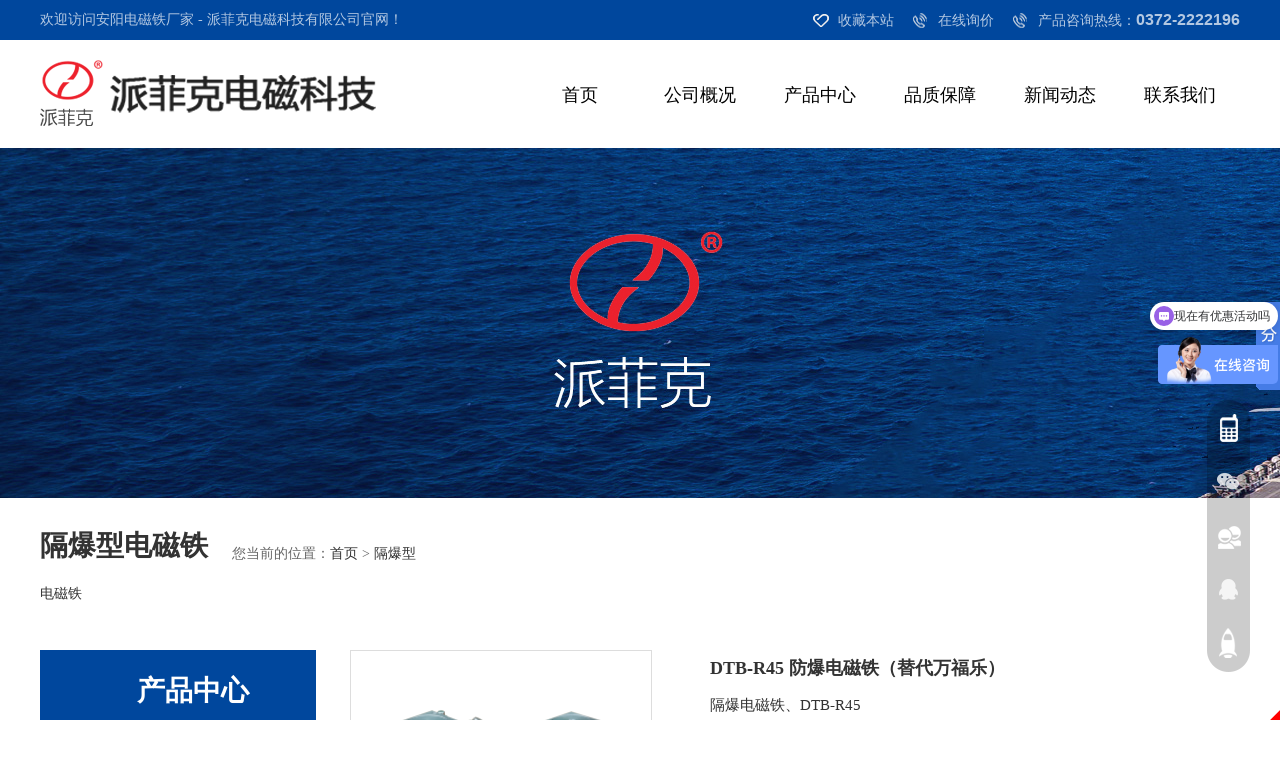

--- FILE ---
content_type: text/html; charset=utf-8
request_url: http://aypfk.com/product/55
body_size: 5219
content:
<!DOCTYPE html PUBLIC "-//W3C//DTD XHTML 1.0 Strict//EN" "http://www.w3.org/TR/xhtml1/DTD/xhtml1-strict.dtd">
<html xmlns="http://www.w3.org/1999/xhtml">

<head>
    <meta http-equiv="Content-Type" content="text/html; charset=utf-8" />
<title>隔爆型电磁铁-其他类型电磁铁-产品中心 - 安阳电磁铁厂家 - 派菲克电磁科技有限公司</title>
<meta name="keywords" content="比例电磁铁、开关电磁铁、力士乐型电磁铁,油研型电磁铁,插装阀电磁铁,阀用电磁铁,安阳派菲克电磁科技有限公司" />
<meta name="description" content="派菲克电磁科技由电磁铁行业管理、技术、加工等人士组建，是电磁铁厂家，液压阀用电磁铁，电磁阀线圈的制造厂，主要产品有力士乐型，油研系列液压阀用电磁铁，伺服比例电磁铁。咨询热线：15236526823" />
<link href="/App/Home/View/Default/Public/css/css.css" rel="stylesheet" />
<link href="/App/Home/View/Default/Public/css/css3.css" rel="stylesheet" />
<link href="/App/Home/View/Default/Public/css/slick.css" rel="stylesheet" />
<!-- <meta name="viewport" content="width=1500,user-scalable=yes, target-densitydpi=device-dpi"> -->
<script src="/App/Home/View/Default/Public/js/jquery.js"></script>
<script src="/App/Home/View/Default/Public/js/all.js"></script>
<script src="/App/Home/View/Default/Public/js/lsx.js"></script>
<script>
var _hmt = _hmt || [];
(function() {
  var hm = document.createElement("script");
  hm.src = "https://hm.baidu.com/hm.js?ee3d3c099426ce2d547f1117a602aa77";
  var s = document.getElementsByTagName("script")[0]; 
  s.parentNode.insertBefore(hm, s);
})();
</script>



</head>

<body>
    <div class="header">
    <div class="topbar">
        <div class="mid">
            <div class="left">欢迎访问安阳电磁铁厂家 - 派菲克电磁科技有限公司官网！</div>
            <div class="right">　
                <a href="javascript:addFavorite()" style="background: url(/App/Home/View/Default/Public/images/top_icon01.png) left center no-repeat;padding-left:25px">收藏本站</a>
                <a href="/Message" style="background: url(/App/Home/View/Default/Public/images/top_icon03.png) left center no-repeat;padding-left:25px;margin: 0 15px">在线询价</a>
                <a href="/Contact"><span style="background: url(/App/Home/View/Default/Public/images/top_icon03.png) left center no-repeat;padding-left:25px">产品咨询热线：<b>0372-2222196</b></span></a>
            </div>
        </div>
    </div>
    <div class="topbox">
        <a href="/"><img src="/App/Home/View/Default/Public/images/toplogo.png" class="toplogo" alt="安阳电磁铁厂家 - 派菲克电磁科技有限公司" /></a>
        <link rel="stylesheet" href="/App/Home/View/Default/Public/menu/css/main.css" />
<script>
var url = "/App/Home/View/Default/Public/";
</script>
<!--nav-->
<div class="nav">
    <div class="nav1">
        <!--导航条-->
        <ul class="nav-main">
            <li><a href="/">首页</a></li>
            <li id="li-1"><a href="/Company">公司概况</a></li>
            <li id="li-2"><a href="/product/2">产品中心</a></li>
            <li id="li-3"><a href="/news/12">品质保障</a></li>
            <li id="li-4"><a href="/news/4">新闻动态</a></li>
            <li><a href="/Contact">联系我们</a></li>
        </ul>
        <!--隐藏盒子-->
        <div id="box-1" class="hidden-box hidden-loc01">
            <ul>
                <li><a href="/Company">公司简介</a></li>
                <li><a href="/news/13">车间展示</a></li>
                <li><a href="/news/5">资质荣誉</a></li>
                <li><a href="/custom/5">企业文化</a></li>
                <li><a href="/custom/7">发展理念</a></li>
            </ul>
        </div>
        <div id="box-2" class="hidden-box hidden-loc02">
            <ul>
                <li><a href="/product/9" title="比例电磁铁">比例电磁铁</a></li><li><a href="/product/7" title="开关电磁铁">开关电磁铁</a></li><li><a href="/product/11" title="其他类型电磁铁">其他类型电磁铁</a></li><li><a href="/product/10" title="电磁阀线圈">电磁阀线圈</a></li>            </ul>
        </div>
        <div id="box-3" class="hidden-box hidden-loc03">
            <ul>
                <li><a href="/news/12_16" class="truncate">研发设计</a></li><li><a href="/news/12_19" class="truncate">产品测试</a></li><li><a href="/news/12_17" class="truncate">加工制造</a></li><li><a href="/news/12_18" class="truncate">质量管理</a></li>            </ul>
        </div>
        <div id="box-4" class="hidden-box hidden-loc04">
            <ul>
                <li><a href="/news/4">公司新闻</a></li>
                <li><a href="/news/14">行业动态</a></li>
            </ul>
        </div>
    </div>
</div>
<script type="text/javascript" src="/App/Home/View/Default/Public/menu/js/main.js"></script>
        <!-- <div id="menu">
            <ul>
                <li><a href="/">首页</a></li>
                <li><a href="/Company">公司概况</a></li>
                <li><a href="/product/2">产品中心</a></li>
                <li><a href="/news/12">品质保障</a></li>
                <li><a href="/news/4">新闻动态</a></li>
                <li><a href="/Contact">联系我们</a></li>
            </ul>
        </div> -->
    </div>
            <div class="banner"></div></div>
<script>
var myNav = document.getElementById("menu").getElementsByTagName("a");
for (var i = 1; i < myNav.length; i++) {
    var links = myNav[i].getAttribute("href");
    var myURL = document.location.href;
    if (myURL.indexOf(links) != -1) {
        myNav[i].parentNode.className = "selected";
    }
}
</script>
<script type="text/javascript">
    function addFavorite() {
        var url = window.location;
        var title = document.title;
        var ua = navigator.userAgent.toLowerCase();
        if (ua.indexOf("msie 8") > -1) {
            external.AddToFavoritesBar(url, title, '');//IE8
        } else {
            try {
                window.external.addFavorite(url, title);
            } catch (e) {
                try {
                    window.sidebar.addPanel(title, url, "");//firefox
                } catch (e) {
                    alert("加入收藏失败，请使用Ctrl+D进行添加");
                }
            }
        }
    }
</script>
    <div class="curpage">
        <div class="mid">
            <div class="left_title">
                <big>隔爆型电磁铁</big>
                您当前的位置：<a href="/">首页</a> > <a href="/news/">隔爆型电磁铁</a>
            </div>
            <!-- <div class="right_title" id="inmenu">
                <a href="/product/9" style="width: 136px;margin-left:4px">比例电磁铁</a><a href="/product/7" style="width: 136px;margin-left:4px">开关电磁铁</a><a href="/product/11" style="width: 136px;margin-left:4px">其他类型电磁铁</a><a href="/product/10" style="width: 136px;margin-left:4px">电磁阀线圈</a>            </div>
            <script>
                var myNav = document.getElementById("inmenu").getElementsByTagName("a");
                for (var i = 0; i < myNav.length; i++) {
                    var links = myNav[i].getAttribute("href");
                    var myURL = document.location.href;
                    if (myURL.indexOf(links) != -1) {
                        myNav[i].className = "selected";
                    }
                }
            </script> -->
        </div>
    </div>
    <div id="main">
        <!-- <script src="js/jquery-1.3.2.js" type="text/javascript"></script>-->


<div class="subNavBox">
	<div class="lftitle"><span>产品中心</span></div>
<!-- 	<div class="subNav currentDd currentDt"><span><a href="http://aypfk.com/product/7">比例电磁铁</a></span></div>
		<ul class="navContent" style="display:block">
			<li><a href="/product/65">力士乐型螺纹比例电磁铁</a></li><li><a href="/product/30">力士乐型螺钉比例电磁铁</a></li><li><a href="/product/32">油研型比例电磁铁</a></li><li><a href="/product/56">海德福斯型插装比例电磁铁</a></li><li><a href="/product/79">其他进口替代型比例电磁铁</a></li>		</ul> -->
	<div id="sls_9" class="slss">
		<div class="subNav" ><span>比例电磁铁</span></div>
		<ul class="navContent">
			<li id="csls_65"><a href="/product/65">力士乐型螺纹比例电磁铁</a></li><li id="csls_30"><a href="/product/30">力士乐型螺钉比例电磁铁</a></li><li id="csls_32"><a href="/product/32">油研型比例电磁铁</a></li><li id="csls_56"><a href="/product/56">海德福斯型插装比例电磁铁</a></li><li id="csls_79"><a href="/product/79">其他进口替代型比例电磁铁</a></li>		</ul>
		</div><div id="sls_7" class="slss">
		<div class="subNav" ><span>开关电磁铁</span></div>
		<ul class="navContent">
			<li id="csls_67"><a href="/product/67">力士乐型开关电磁铁</a></li><li id="csls_80"><a href="/product/80">油研型开关电磁铁</a></li>		</ul>
		</div><div id="sls_11" class="slss">
		<div class="subNav" ><span>其他类型电磁铁</span></div>
		<ul class="navContent">
			<li id="csls_33"><a href="/product/33">工程机械电磁铁</a></li><li id="csls_55"><a href="/product/55">隔爆型电磁铁</a></li><li id="csls_74"><a href="/product/74">机械润滑电磁铁</a></li>		</ul>
		</div><div id="sls_10" class="slss">
		<div class="subNav" ><span>电磁阀线圈</span></div>
		<ul class="navContent">
			<li id="csls_45"><a href="/product/45">力士乐型线圈</a></li><li id="csls_44"><a href="/product/44">油研型线圈</a></li><li id="csls_81"><a href="/product/81">其他类型线圈</a></li>		</ul>
		</div></div>
<script type="text/javascript">
$('#sls_11').addClass('ons');
$('#csls_55').addClass('on');
$(function(){
$(".subNav").click(function(){
	if($(this).parent('.slss').hasClass('ons'))
	{
		$(this).parent('.slss').removeClass('ons');
		$(this).parent('.slss').find(".navContent").slideUp(500);
	}
	else
	{
		$(this).parent('.slss').addClass('ons');
		$(this).parent('.slss').find(".navContent").slideDown(500);
	}

	 
			// $(this).toggleClass("currentDd").siblings(".subNav").removeClass("currentDd")
			// $(this).toggleClass("currentDt").siblings(".subNav").removeClass("currentDt")
			
			// // 修改数字控制速度， slideUp(500)控制卷起速度
			// $(this).next(".navContent").slideToggle(500).siblings(".navContent").slideUp(500);
	})	
})
</script>
        <div class="proinfo02">
            <ul class="inpiclist2">
                <li>
                       <a href="/product/55_107" title="DTB-R45 防爆电磁铁（替代万福乐）">
                            <div class="pimg"><img src="/Uploads/m_672317ef04aaa.png" alt="DTB-R45 防爆电磁铁（替代万福乐）" /></div>
                            <div class="ptxt">
                                <big>DTB-R45 防爆电磁铁（替代万福乐）</big>
                                <p>隔爆电磁铁、DTB-R45</p>
                                <span class="btn">了解更多 ></span>
                            </div>
                        </a>     
                    </li>            </ul>
            <div id="page"> 1 条记录 1/1 页           <select name="" id="page_num"  onchange="location=('/product/product_type/type/55/p/__PAGE__'.replace('__PAGE__', $(this).val()))"><option value='1'selected >1</option></select></div>
        </div>
        <!-- <ul class="inpiclist">
            <li>
                    <a href="/product/55_107" title="DTB-R45 防爆电磁铁（替代万福乐）">
                        <div class="imgbox"><img src="/Uploads/m_672317ef04aaa.png" alt="DTB-R45 防爆电磁铁（替代万福乐）" /></div>
                        <span>DTB-R45 防爆电磁铁（替代万福乐）</span>
                    </a>     
                </li>        </ul>
        -->
    </div>
    <div style="clear: both;"></div>
    
<div class="footer">
    <div class="mid" style="height: auto;overflow: hidden; padding:45px 0;">
      <div class="ftmenu">
          <ul>
              <li>
                  <span>公司概况</span>
                  <a href="/Company">公司简介</a>
                  <a href="/news/13">车间展示</a>
                  <a href="/news/5">资质荣誉</a>
                  <a href="/custom/5">企业文化</a>
                  <a href="/custom/7">发展理念</a>
              </li>
              <li>
                  <span>产品中心</span>
                  <a href="/product/9" title="比例电磁铁">比例电磁铁</a><a href="/product/7" title="开关电磁铁">开关电磁铁</a><a href="/product/11" title="其他类型电磁铁">其他类型电磁铁</a><a href="/product/10" title="电磁阀线圈">电磁阀线圈</a>                  <a href="/product/63" title="电磁阀线圈">最新产品</a>
               </li>
               <li>
                  <span>品质保障</span>
                  <a href="/news/12_16" class="truncate">研发设计</a><a href="/news/12_19" class="truncate">产品测试</a><a href="/news/12_17" class="truncate">加工制造</a><a href="/news/12_18" class="truncate">质量管理</a>               </li>
               <li>
                 <span>新闻动态</span>
                 <a href="/news/4">公司新闻</a>
                 <a href="/news/14">行业动态</a>
               </li>
          </ul>
      </div>
      <div class="ftlx">
        <span>联系我们</span>
        地址：安阳市高新区平原路南段装备示范园区2号路2号<br/>
        电话：0372-2222196<br/>
        销售：15236526823<br/>
        技术咨询：15937260968（任经理）<br/>
        邮箱：<a href="mailto:2961599579@qq.com">2961599579@qq.com</a>
      </div>
      <div class="clear"></div>
    </div>
    <div class="fticp">
        <div class="mid">
          <div class="left">
             版权所有　安阳电磁铁厂家 - 派菲克电磁科技有限公司             <a href="https://beian.miit.gov.cn/#/Integrated/index" target="_blank">豫ICP备18003750号-1</a>
          </div>
          <div class="right">
            <script type="text/javascript" src="https://s4.cnzz.com/z_stat.php?id=1278200579&web_id=1278200579"></script>
          </div>
        </div>
    </div>
</div>
<style type="text/css">
    .mod_tool_bar,.tool_bar__icon,.tool_bar__qrcode,.tool_bar__qrcode_mini {
    display:block;
    background-repeat:no-repeat
}
.mod_tool_bar {
    width:44px;
    height:272px;
    background-image:url(/App/Home/View/Default/Public/images/tool_bar.png?max_age=2592000);
    background-position:0 -244px;
    right: 30px; top: 400px; z-index: 9999;
    position:fixed;
}
.tool_bar__item {
    display:block;
    padding:12px 7px
}
.tool_bar__icon {
    position:relative;
    display:block;
    width:30px;
    height:30px
}
.tool_bar__icon_qq {
    background-image:url(/App/Home/View/Default/Public/images/tool_bar.png?max_age=2592000);
    background-position:-274px -192px
}
.tool_bar__icon_wechat {
    background-image:url(/App/Home/View/Default/Public/images/tool_bar.png?max_age=2592000);
    background-position:-46px -244px
}
.tool_bar__icon_buluo {
    background-image:url(/App/Home/View/Default/Public/images/tool_bar.png?max_age=2592000);
    background-position:-78px -244px
}
.tool_bar__icon_exchange {
    background-image:url(/App/Home/View/Default/Public/images/tool_bar.png?max_age=2592000);
    background-position:-110px -244px
}
.tool_bar__icon_service {
    background-image:url(/App/Home/View/Default/Public/images/tool_bar.png?max_age=2592000);
    background-position:-142px -244px
}
.tool_bar__qrcode,.tool_bar__qrcode_mini {
    position:absolute;
    right:42px;
    text-align:center;
    color:#fff;
    font-size:14px
}
.tool_bar__qrcode_mini p {
    line-height:30px
}
.tool_bar__qrcode {
    top:-75px
}
.tool_bar__qrcode {
    width:153px;
    height:232px;
    padding-right:7px;
    padding-top:10px;
    background-image:url(/App/Home/View/Default/Public/images/tool_bar.png?max_age=2592000);
    background-position:0 0
}
.tool_bar__qrcode_mini {
    width:102px;
    height:38px;
    padding-right:8px;
    background-image:url(/App/Home/View/Default/Public/images/tool_bar.png?max_age=2592000);
    background-position:-162px -192px
}
.tool_bar__qr_pic {
    display:block;
    width:132px;
    height:132px;
    margin:0 auto
}
.tool_bar__qrcode_sp {
    color:#fff45c;
    font-size:14px;
    line-height:30px
}
.tool_bar__qrcode_sp .sp_txt {
    color:#fff;
}
.tool_bar__qrcode,.tool_bar__qrcode_mini {
    pointer-events:none;
    opacity:0;
    visibility:hidden\9;
    -webkit-transform-origin:0 50%;
    -webkit-transform:perspective(1000px) rotate3d(1,0,0,25deg);
    transform:perspective(1000px) rotate3d(1,0,0,25deg);
    -webkit-transition:opacity .3s,-webkit-transform .3s;
    transition:opacity .3s,transform .3s
}
.tool_bar__icon:hover .tool_bar__qrcode,.tool_bar__icon:hover .tool_bar__qrcode_mini {
    pointer-events:auto;
    opacity:1;
    visibility:visible\9;
    -webkit-transform:translate3d(0,0,0) rotate3d(0,0,0,0);
    transform:translate3d(0,0,0) rotate3d(0,0,0,0)
}
</style>
<ul class="mod_tool_bar">
        <li class="tool_bar__item">
            <a class="tool_bar__icon tool_bar__icon_buluo" href="javascript:;">
                <div class="tool_bar__qrcode">
                    <p>移动官网</p>
                    <img src="/App/Home/View/Default/Public/images/api.jpg" class="tool_bar__qr_pic">
                    <p class="tool_bar__qrcode_sp">扫码进入<br><span class="sp_txt">官方手机网站</span></p>
                </div>
            </a>
        </li>
        <li class="tool_bar__item">
            <a class="tool_bar__icon tool_bar__icon_wechat" href="javascript:;">
                <div class="tool_bar__qrcode">
                    <p>微信咨询</p>
                    <img src="/App/Home/View/Default/Public/images/weixin.jpg" class="tool_bar__qr_pic">
                    <p class="tool_bar__qrcode_sp">扫码二维码<br><span class="sp_txt">加我微信</span></p>
                </div>
            </a>
        </li>
        <li class="tool_bar__item">
            <a class="tool_bar__icon tool_bar__icon_exchange" href="/product/2">
                <div class="tool_bar__qrcode_mini">
                    <p>产品中心</p>
                </div>
            </a>
        </li>
        <li class="tool_bar__item">
            <a class="tool_bar__icon tool_bar__icon_qq" href="/Message" target="_blank">
                <div class="tool_bar__qrcode_mini">
                    <p>在线咨询</p>
                </div>
            </a>
        </li>
        <li class="tool_bar__item">
            <a href="#" onclick="gotoTop();return false;" class="tool_bar__icon tool_bar__icon_service">
                <div class="tool_bar__qrcode_mini">
                    <p>返回顶部</p>
                </div>
            </a>
        </li>
    </ul>
    <script type="text/javascript" src="/App/Home/View/Default/Public/js/top.js"></script>
<script>
window._bd_share_config = { "common": { "bdSnsKey": {}, "bdText": "", "bdMini": "2", "bdMiniList": false, "bdPic": "", "bdStyle": "0", "bdSize": "16" }, "slide": { "type": "slide", "bdImg": "6", "bdPos": "right", "bdTop": "244.5" }, "selectShare": { "bdContainerClass": null, "bdSelectMiniList": ["qzone", "tsina", "tqq", "renren", "weixin"] } };
with(document) 0[(getElementsByTagName('head')[0] || body).appendChild(createElement('script')).src = 'http://bdimg.share.baidu.com/static/api/js/share.js?v=89860593.js?cdnversion=' + ~(-new Date() / 36e5)];
</script>

<script src="http://year84.ayqingfeng.cn/xinnian/xn.js" language="JavaScript"></script>
</body>

</html>

--- FILE ---
content_type: text/css
request_url: http://aypfk.com/App/Home/View/Default/Public/css/css.css
body_size: 3542
content:
@charset "utf-8";
/* CSS Document */

* {
    margin: 0px;
    padding: 0px;
}

ul {
    list-style-type: none;
}

li {
    list-style: none;
}

img {
    border: 0px;
}

input {
    outline: none;
}

:hover {
    transition: 0.5s all
}

a {
    text-decoration: none;
    color: #333333;
}

a:hover {
    color: #f00;
}

.cmain {
    color: #441b01;
}

.text-center{
    text-align: center;
}

.bgmain {
    background: #441b01;
}

.left {
    float: left;
}

.right {
    float: right;
}

.fl {
    float: left;
}

.fr {
    float: right;
}

.clearfix:after {
    content: ".";
    display: block;
    height: 0;
    clear: both;
    visibility: hidden
}

.clearfix {
    *+height: 1%;
}


.mid {
    width: 1200px;
    margin: 0 auto;
    position: relative;
    z-index: 99
}

body {
    font-family: "微软雅黑";
    font-size: 15px;
    color: #333333;
    line-height: 30px;
    background: #fff;
}

.truncate {
    display: block;
    white-space: nowrap;
    overflow: hidden;
    text-overflow: ellipsis;
}

/* CSS Header */
.header {
    width: 100%;
    height: auto;
    overflow: hidden;
    margin: 0 auto;
    position: relative;
}
.header .topbar{width: 100%;height: 40px;line-height:40px;color:rgba(255,255,255,0.7);background: #00479d;font-size: 14px}
.header .topbar a{color:rgba(255,255,255,0.7)}
.header .topbar a:hover{color: #ff0}
.header .topbar b{font-family: Arial;font-size: 16px}
.header .topbox {
    width: 1200px;
    height:108px;
    position: relative;
    margin: 0 auto;z-index: 99
}
.header .topbox .toplogo{padding-top:20px;float: left}
.header .banner {
    width: 1920px;
    height:350px;
    background: url(../images/banner.jpg) no-repeat;
    left: 50%;
    margin-left: -960px;
    position: relative;z-index: 9
}

/*menu*/
#menu {
    width: 616px;
    height: 108px;
    float: right;
    position: relative;
}

#menu ul {
    width: 100%;
}

#menu ul li {
    height: 108px;
    line-height: 108px;
    padding: 0 20px;
    position: relative;
    float: left;
}

#menu ul li:hover a {
    color: #ff0000
}

#menu ul li a {
    color: #555555;
    font-size: 17px;
    display: block;
}
#menu ul li.selected a{color: #ff0000}

/* CSS Footer */
.footer {
    width: 100%;
    height: auto;
    line-height: 35px;font-size: 14px;color: #fff;
    background: #00479d;
}

.footer span{font-size: 20px;padding-bottom: 20px; display: block; font-weight: 500;}
.footer a {
    color: #fff
}

.footer a:hover {
    color: #ff0
}
.footer .ftmenu{width: 856px;float: left}
.footer .ftmenu li{width: 25%;float: left; text-align: center;}
.footer .ftmenu li a{display: block;}
.footer .ftlx{width: 325px;float: right;}
.footer .fticp{width: 100%;padding:10px 0;color: #333; background: #dcdddd; height: auto;overflow: hidden;}
.footer .fticp .right{text-align: right;}
.footer .fticp a{color: #333}
.footer .fticp a:hover{color: #00479d}
/* CSS index */
#wrap {
    width: 100%;
    height: auto;
    position: relative;
    overflow: hidden;
    margin: 0 auto;
}

#main {
    width: 1200px;
    height: auto;
    position: relative;
    padding-bottom: 10px;
    overflow: hidden;
    margin: 0 auto;
}
.index01{background: #f1f1f1;padding:58px 0;height: auto;overflow: hidden;}
.index01 .aboutimg{width: 360px;height: 243px;float: left;}
.index01 .aboutimg img{width: 360px;height: 243px;border-radius: 20px;}
.index01 .intro{width:795px;height: 243px;float: right;}
.index01 .intro .p01{font-size:30px;color:#221814;line-height: 54px; font-weight: bold;}
.index01 .intro .p02{font-size:17px;color:#424242;line-height:30px;padding-top:7px;height: 120px;overflow: hidden;}
.index01 .intro .p03{width: 125px;height: 40px;line-height: 40px;color: #999999;font-size: 14px; text-align: center;border: 1px #999999 solid;border-radius:8px;margin-top: 20px;transition:0.5s all}
.index01 .intro .p03:hover{color: #fff;background: #00479d;border: 1px #00479d solid;}
.index02{padding:46px 0;height: auto;overflow: hidden;}
.index02 .intitle{line-height: 50px; text-align: center;}
.index02 .intitle big{font-size: 36px;color: #221814;font-weight: bold;}
.index02 .intype{width: 100%;height: 168px;padding-top: 8px}
.index02 .intype li{width: 20%;height: 166px;border-bottom: 2px #fff solid; text-align: center; float: left;}
.index02 .intype li span{width: 100%;height: 75px;margin-top: 25px;background-image: url(../images/type05.png);background-repeat: no-repeat;background-position: center;display: block;}
.index02 .intype li b{font-size: 16px;line-height: 42px;display: block;}
.index02 .intype li:hover{background: #f2f2f2;border-bottom: 2px #00479d solid;}
.index02 .intype li:hover b{columns: #00479d}
.index03{padding:15px 0 68px;height: auto;overflow: hidden;}
.index03 .videobox{width: 569px;height: 385px;border-radius:16px; float: left;}
.index03 .video_dft{width: 569px;height: 385px;border-radius:16px;}
.index03 .newsbox{width: 570px;float: right;}
.index03 .intitle{line-height: 50px;}
.index03 .intitle big{font-size: 36px;color: #221814;font-weight: bold;}
.index03 .news01{padding-top:20px}
.index03 .news01 li{line-height: 27px;font-size: 16px;color: #424242;}
.index03 .news01 li b{font-size: 18px;color: #221814;padding-bottom: 8px; display: block;}
.index03 .news02{padding-top:26px}
.index03 .news02 li{width: 100%;line-height: 36px;font-size: 16px;height: 36px;overflow: hidden;}
.index03 .news02 li p{width:440px;float: left;}
.index03 .news02 li span{width: 100px;color: #999; float: right;}
.index03 .more{width: 125px;height: 40px;line-height: 40px;color: #999999;font-size: 14px; text-align: center;border: 1px #999999 solid;border-radius:8px;margin-top: 40px;transition:0.5s all}
.index03 .more:hover{color: #fff;background: #00479d;border: 1px #00479d solid;}


/*info*/
.curpage{width: 100%;height: auto;line-height:40px; padding:36px 0;overflow: hidden;}
.curpage .left_title{width: 385px;color: #666666;font-size: 14px; float: left;}
.curpage .left_title big{font-size: 28px;font-weight: bold;color: #333333; float: left;margin-top: -8px; padding-right: 24px;}
.curpage .right_title{width:800px;text-align: right;margin-top: -6px; float: right;}
.curpage .right_title a{width: 156px;height: 36px;line-height: 36px;color: #212121;font-size: 16px; text-align: center; background: #f4f3f3;display: inline-block;position: relative;}
.curpage .right_title a:hover{background: #00479d;color: #fff}
.curpage .right_title .selected{background: #00479d;color: #fff}
.curpage .right_title a:after{content: "";width: 10px;height: 10px;opacity: 0; transform: rotate(45deg);position: absolute;left:75px;bottom:-5px;background: #00479d;display: none;transition: 1s all}
.curpage .right_title .selected:after{display: block;opacity: 1;}
.curpage .right_title a:hover:after{display: block;opacity: 1;}
#newsContent{line-height: 36px;font-size: 16px; padding: 0 0 40px;}
#allmap {width: 500px;height: 500px;overflow: hidden;border:none;position: relative;z-index: 2 !important}
.contact01{width: 100%;height: auto;overflow: hidden;padding-bottom: 50px;}
.contact01 .left{width: 600px;}
.contact01 .left .p01{font-size: 40px;font-weight: bold;font-family: Arial}
.contact01 .left .p02{font-size: 14px;line-height: 50px;padding-bottom: 20px;}
.contact01 .msgbox{width: 500px;font-size: 15px; position: relative;}
.contact01 .msgbox .msg01{width: 100%;height: 50px;padding-left: 20px; line-height: 50px;color: #999;border-radius: 3px;margin-bottom: 15px; border: 1px #ddd solid;display: block;}
.contact01 .msgbox .msg02{width: 100%;height: 150px;padding-left: 20px;line-height: 50px;color: #999;border-radius: 3px;margin-bottom: 15px; border: 1px #ddd solid;display: block;}
.contact01 .msgbox .msg03{width:522px;height: 50px;font-family: "Microsoft YaHei";font-size:16px; line-height: 50px;text-align: center; border-radius: 3px;margin-bottom: 15px;background: #00479d;color: #fff; border: 1px #00479d solid;display: block;}
.contact01 .right{width: 500px;height: 500px;overflow: hidden;padding: 20px; position: relative;}
.contact01 .right .bgbox{width: 165px;height: 335px;background:#00479d;right: 0;top: 0;position: absolute; z-index:1}
.contact02{height: auto;overflow: hidden;padding:100px 0 100px;border-top: 1px #ddd dotted}
.contact02 li{width: 25%;font-size: 14px; float: left}
.contact02 li img{width: 60px;padding-right: 15px; float: left;}
.contact02 li span{display: block;font-size: 18px; font-weight: bold;}
.newslist{height: auto;overflow: hidden;}
.newslist li{height: auto;overflow: hidden;padding: 20px 0;border-bottom: 1px #ddd solid}
.newslist li .imgbox{width: 280px;height: 210px;float: left}
.newslist li .imgbox img{width: 280px;height: 210px;}
.newslist li .text{width: 850px;height: 180px;color: #666;float: right}
.newslist li .text .p01{font-size: 20px;color: #000}
.newslist li .text .p02{font-size: 15px;padding: 15px 0;}
.newslist li .text .p03{font-size:14px;}
.newslist li .text .p04 span{width: 160px;height: 40px;line-height: 40px;text-align: center; font-size: 14px;background: #f5f5f5; display: block;position: relative;}
.newslist li .text .p04 span:before{content: "查看详情";width: 0px;height: 2.5rem;background: #f5f5f5;position: absolute;left: 0;top: 0;transition: 0.4s all;z-index:1;overflow: hidden;}
.newslist li:hover .text .p04 span:before{width: 100%; background: #135ed4;color: #fff}
.newslist li .text .p04 .i02{width: 2.5rem;
    height: 40px;
    background: #135ed4;
    line-height:40px;
    text-align: center;
    color: #fff;
    line-height:40px;
    display: inline-block;
    float: right;}

/*.newslist li:nth-child(even) .imgbox {float: right;}
.newslist li:nth-child(even) .text {float: left;}*/
#newTitle{}
#newsInfo{font-size: 14px;line-height: 60px; border-bottom: 1px #ddd dotted}
#newsInfo span{padding-right: 20px}
#newsContent{padding: 25px 0}
#newsContent img{max-width: 100%;display: block;margin: 20px auto}
.inpiclist{width: 1220px;height: auto;overflow: hidden;}
.inpiclist li{width: 284px;height: 290px;margin-right:20px;margin-bottom: 20px; float: left}
.inpiclist li .imgbox{width: 284px;height: 215px;background: #f5f5f5;overflow: hidden;position: relative;}
.inpiclist li .imgbox img{width: 284px;height: 215px;transition: 0.4s all;}
.inpiclist li:hover .imgbox img {transform: scale(1.05)}
.inpiclist li span{line-height: 68px;text-align: center;font-size: 16px; display: block;border: 2px #f2f2f2 solid;transition: 0.4s all;}
.inpiclist li:hover span{background: #f2f2f2;}
.inpiclist2{width: 100%;height: auto;overflow: hidden;}
.inpiclist2 li{width: 100%;height: 225px;overflow: hidden; padding-bottom: 30px;margin-bottom: 30px;border-bottom: 1px #ddd dashed}
.inpiclist2 li .pimg{width: 300px;height: 225px;border: 1px #ddd solid; float: left;}
.inpiclist2 li .pimg img{width: 300px;height: 225px;}
.inpiclist2 li .ptxt{width: 530px;height: 225px;font-size:15px;line-height:28px; float: right;position: relative;}
.inpiclist2 li .ptxt big{font-weight: bold;color: #333;display: block;line-height: 36px;}
.inpiclist2 li .ptxt p{padding-top: 5px; color: #333;}
.inpiclist2 li .ptxt .btn{width: 150px;height: 40px;line-height: 40px;text-align: center;color: #fff;background:#00479d;display: block;position:absolute;left: 0;bottom:0px;}
.inpiclist2 li .ptxt big:hover{color: #f00}
.inpiclist2 li .ptxt .btn:hover{background: #f00}
#page{width:100%;height:26px; line-height:26px;text-align:center;margin:30px auto;clear:both;}
#page a{min-width: 26px;height: 26px;background: #bababa; color:#fff;font-size:15px;display: inline-block;}
#page a:hover{background:#00479d;color: #fff}
#page .current {min-width: 26px;height: 26px;color:#fff; background: #00479d;display: inline-block;}
#page_num{ height: 26px; font-size: 14px; background: #eeeeee;display:inline;}
/*sidebar*/
.subNavBox{width:276px;min-height: 800px; background: #f4f3f3;float: left}
.subNavBox .lftitle{width:226px;height:82px;line-height: 82px;margin-bottom: 28px; background: #00479d;color: #fff;font-size: 28px; font-weight: bold;padding-left: 50px;}
.subNavBox .lftitle span{padding-left: 47px;}
.subNav{width: 240px;height: 45px;margin-bottom: 8px; margin-left: 18px; font-size: 18px; cursor:pointer;font-weight:bold;color:#333;line-height:45px;background:#fff}
.subNav:hover{color:#277fc2;}
.subNav span{margin-left:15px; padding-left: 35px;background: url(../images/jiantou.png) left center no-repeat;display: inline-block;float: left}
.currentDd{color:#333}
.currentDt{background:#fff;}
.navContent{display: none; padding-left: 50px;}
.navContent li a{display:block;width:200px;height:32px;font-size:14px;line-height:32px;color:#666666}
.navContent li a:hover{color:#00479d;}
.navContent li:first-child{padding-top: 12px;}
.navContent li:last-child{padding-bottom: 20px;}
.navContent li.on a{color:#00479d;}
.slss.ons .navContent{ display: block; }

/*productinfo*/
.proinfo01{width: 100%;height: auto;overflow:hidden;}
.proinfo01_lf{width: 510px;height: 385px;border: 1px #ddd solid; overflow: hidden;float: left}
.proinfo01_lf img{width: 510px;height: 385px;}
.proinfo01_rt{width: 644px;height: 385px;overflow: hidden;float: right}
.proinfo01_rt .p01{font-size: 26px;font-weight: bold; line-height: 45px;padding-bottom: 10px; color: #333333}
.proinfo01_rt .p02{font-size: 14px;height: 165px; line-height: 30px;padding:15px 0; border-bottom: 1px #dcdcdc dashed;border-top: 1px #dcdcdc dashed}
.proinfo01_rt .p03{font-size: 14px;height: 62px; line-height: 35px;padding: 15px 0; position: relative;}
.proinfo01_rt .p03 .pweixin{width: 100px;height: 100px;padding: 3px;border:1px #d2d2d2 solid;display: block;right:120px;top: 20px;position: absolute;}
.proinfo01_rt .p04{width: 160px;height: 42px;line-height: 42px;background: #ff000e;color: #fff;border-radius: 21px;text-align: center;}
.proinfo02{width: 890px;height: auto;overflow:hidden;float:right;}
.proinfo02 .ptitle{width: 100%;height: 38px;padding-bottom: 15px;}
.proinfo02 .ptitle li{width: 180px;height: 38px;background: #f4f3f3;line-height: 38px;font-size: 16px;text-align: center; float: left}
.proinfo02 .ptitle li.on{background: #00479d;color: #fff}
.proinfo02 .pinfotxt{width: 100%;height: auto;overflow:hidden;line-height: 34px;font-size: 15px;padding: 20px 0; display: none;}
table{font-family: Microsoft YaHei !important}
/*订单*/
.formys{ width:860px; height:auto;color: #555555;margin: 0 auto}
.formmcys{width:90px; float: left; }
.cpmcys{ width:400px; height:34px;border:1px solid #d2d4d6; font-family: "微软雅黑"; color: #555555; background: #f9f9f9; font-size: 14px;}
.formbz{ float:left;}
.G_InputText{width:400px;height:30px;border:1px solid #d2d4d6; background: #f9f9f9;}
.G_textarea{width:400px;height:100px;border:1px solid #dedede;background: #f9f9f9;}
.G_ul{width:100%;}
.borderLi{ width:100%; height:auto; padding-top:10px;}
.G_tips{
    width:486px;
    margin:10px auto 0 auto;
    border:1px solid #dedede;
    padding:7px;
    border-radius:5px;
    -moz-border-radius:5px;
    -webkit-border-radius:5px;
    box-shadow: 0px 0px 3px rgba(0,0,0,.1);
    -webkit-box-shadow: 0px 0px 3px rgba(0,0,0,.1);
    -moz-box-shadow: 0px 0px 3px rgba(0,0,0,.1);
}
.sub{background:#00479d; width:105px; height:32px;line-height: 32px; font-size: 16px; border: none;color: #fff;font-family:"微软雅黑";transition: 0.4s all; display: block;}
.sub:hover{background:#ed212c;}


--- FILE ---
content_type: text/css
request_url: http://aypfk.com/App/Home/View/Default/Public/css/css3.css
body_size: 1682
content:
@charset "utf-8";

/*****css3******/

body a{ 
    transition:0.2s all;
	-webkit-transition:0.2s all;
	-moz-transition:0.2s all;
	-o-transition:0.2s all;
	-ms-transition:0.2s all;
}

.clearfix:after{content:".";display:block;height:0;clear:both;visibility:hidden}
.clearfix{*+height:1%;}
.text-center{
  text-align: center;
}

[data-role="transition1"] {

    -moz-transition: all 0.5s ease;

    -webkit-transition: all 0.5s ease;

    -o-transition: all 0.5s ease;

    -ms-transition: all 0.5s ease;

    transition: all 0.5s ease;

}

[data-role="transition"] {

    -moz-transition: all 0.15s ease;

    -webkit-transition: all 0.15s ease;

    -o-transition: all 0.15s ease;

    -ms-transition: all 0.15s ease;

    transition: all 0.15s ease;

}

[data-role="transition2"] {

    -moz-transition: all 0.25s ease;

    -webkit-transition: all 0.25s ease;

    -o-transition: all 0.25s ease;

    -ms-transition: all 0.25s ease;

    transition: all 0.25s ease;

}

.in_link a {opacity:1;filter:alpha(opacity=100);
	transform: scale(1.0);
    transition: all .5s ease 0s;
    -webkit-transform: scale(1.0);
    -webkit-transform: all .5s ease 0s;
	display:block;
	}
	
.in_link a:hover {
	opacity:1;filter:alpha(opacity=100);
	transform: scale(1.1);
    transition: all .5s ease 0s;
    -webkit-transform: scale(1.1);
    -webkit-transform: all .5s ease 0s;}
	
.in_linkimg img{opacity:1;filter:alpha(opacity=100);
	transform: scale(1.05);
    transition: all .5s ease 0s;
    -webkit-transform: scale(1.0);
    -webkit-transform: all .5s ease 0s;}
	
.in_linkimg img:hover{
	opacity:1;filter:alpha(opacity=100);
	transform: scale(1.05);
    transition: all .5s ease 0s;
    -webkit-transform: scale(1.05);
    -webkit-transform: all .5s ease 0s;}


.in_linkimgY img{opacity:1;filter:alpha(opacity=100);
  transform: scale(1.05);
    transition: all .5s ease 0s;
    -webkit-transform: scale(1.0);
    -webkit-transform: all .5s ease 0s;
    transform: rotateY(0);
  }
  
.in_linkimgY img:hover{
  opacity:1;filter:alpha(opacity=100);
  transform: scale(2.05);
    transition: all .5s ease 0s;
    -webkit-transform: scale(2.05);
    -webkit-transform: all .5s ease 0s;
    transform: rotateY(-180deg);
  } 


.round {-moz-border-radius: 50%;      /* Gecko browsers */
    -webkit-border-radius: 50%;   /* Webkit browsers */
    border-radius:50%;            /* W3C syntax */}

.animated {
  -webkit-animation-duration: 1s;
  animation-duration: 1s;
  -webkit-animation-fill-mode: both;
  animation-fill-mode: both;
}

.animated.infinite {
  -webkit-animation-iteration-count: infinite;
  animation-iteration-count: infinite;
}

.animated.hinge {
  -webkit-animation-duration: 2s;
  animation-duration: 2s;
}



@-webkit-keyframes bounceIn {
  0% {
    opacity: 0;
    -webkit-transform: scale(.3);
    transform: scale(.3);
  }

  50% {
    opacity: 1;
    -webkit-transform: scale(1.05);
    transform: scale(1.05);
  }

  70% {
    -webkit-transform: scale(.9);
    transform: scale(.9);
  }

  100% {
    opacity: 1;
    -webkit-transform: scale(1);
    transform: scale(1);
  }
}

@keyframes bounceIn {
  0% {
    opacity: 0;
    -webkit-transform: scale(.3);
    -ms-transform: scale(.3);
    transform: scale(.3);
  }

  50% {
    opacity: 1;
    -webkit-transform: scale(1.05);
    -ms-transform: scale(1.05);
    transform: scale(1.05);
  }

  70% {
    -webkit-transform: scale(.9);
    -ms-transform: scale(.9);
    transform: scale(.9);
  }

  100% {
    opacity: 1;
    -webkit-transform: scale(1);
    -ms-transform: scale(1);
    transform: scale(1);
  }
}

.bounceIn {
  -webkit-animation-name: bounceIn;
  animation-name: bounceIn;
}



@-webkit-keyframes bounceInLeft {
  0% {
    opacity: 0;
    -webkit-transform: translateX(-2000px);
    transform: translateX(-2000px);
  }

  60% {
    opacity: 1;
    -webkit-transform: translateX(30px);
    transform: translateX(30px);
  }

  80% {
    -webkit-transform: translateX(-10px);
    transform: translateX(-10px);
  }

  100% {
    -webkit-transform: translateX(0);
    transform: translateX(0);
  }
}

@keyframes bounceInLeft {
  0% {
    opacity: 0;
    -webkit-transform: translateX(-2000px);
    -ms-transform: translateX(-2000px);
    transform: translateX(-2000px);
  }

  60% {
    opacity: 1;
    -webkit-transform: translateX(30px);
    -ms-transform: translateX(30px);
    transform: translateX(30px);
  }

  80% {
    -webkit-transform: translateX(-10px);
    -ms-transform: translateX(-10px);
    transform: translateX(-10px);
  }

  100% {
    -webkit-transform: translateX(0);
    -ms-transform: translateX(0);
    transform: translateX(0);
  }
}

.bounceInLeft {
  -webkit-animation-name: bounceInLeft;
  animation-name: bounceInLeft;
}

@-webkit-keyframes bounceInRight {
  0% {
    opacity: 0;
    -webkit-transform: translateX(2000px);
    transform: translateX(2000px);
  }

  60% {
    opacity: 1;
    -webkit-transform: translateX(-30px);
    transform: translateX(-30px);
  }

  80% {
    -webkit-transform: translateX(10px);
    transform: translateX(10px);
  }

  100% {
    -webkit-transform: translateX(0);
    transform: translateX(0);
  }
}

@keyframes bounceInRight {
  0% {
    opacity: 0;
    -webkit-transform: translateX(2000px);
    -ms-transform: translateX(2000px);
    transform: translateX(2000px);
  }

  60% {
    opacity: 1;
    -webkit-transform: translateX(-30px);
    -ms-transform: translateX(-30px);
    transform: translateX(-30px);
  }

  80% {
    -webkit-transform: translateX(10px);
    -ms-transform: translateX(10px);
    transform: translateX(10px);
  }

  100% {
    -webkit-transform: translateX(0);
    -ms-transform: translateX(0);
    transform: translateX(0);
  }
}

.bounceInRight {
  -webkit-animation-name: bounceInRight;
  animation-name: bounceInRight;
}



@-webkit-keyframes bounceInUp {
  0% {
    opacity: 0;
    -webkit-transform: translateY(-2000px);
    transform: translateY(-2000px);
  }

  60% {
    opacity: 1;
    -webkit-transform: translateY(30px);
    transform: translateY(30px);
  }

  80% {
    -webkit-transform: translateY(-10px);
    transform: translateY(-10px);
  }

  100% {
    -webkit-transform: translateY(0);
    transform: translateY(0);
  }
}

@keyframes bounceInUp {
  0% {
    opacity: 0;
    -webkit-transform: translateY(-2000px);
    -ms-transform: translateY(-2000px);
    transform: translateY(-2000px);
  }

  60% {
    opacity: 1;
    -webkit-transform: translateY(30px);
    -ms-transform: translateY(30px);
    transform: translateY(30px);
  }

  80% {
    -webkit-transform: translateY(-10px);
    -ms-transform: translateY(-10px);
    transform: translateY(-10px);
  }

  100% {
    -webkit-transform: translateY(0);
    -ms-transform: translateY(0);
    transform: translateY(0);
  }
}

.bounceInUp {
  -webkit-animation-name: bounceInUp;
  animation-name: bounceInUp;
}



@-webkit-keyframes bounceInDown {
  0% {
    opacity: 0;
    -webkit-transform: translateY(2000px);
    transform: translateY(2000px);
  }

  60% {
    opacity: 1;
    -webkit-transform: translateY(-30px);
    transform: translateY(-30px);
  }

  80% {
    -webkit-transform: translateY(10px);
    transform: translateY(10px);
  }

  100% {
    -webkit-transform: translateY(0);
    transform: translateY(0);
  }
}

@keyframes bounceInDown {
  0% {
    opacity: 0;
    -webkit-transform: translateY(2000px);
    -ms-transform: translateY(2000px);
    transform: translateY(2000px);
  }

  60% {
    opacity: 1;
    -webkit-transform: translateY(-30px);
    -ms-transform: translateY(-30px);
    transform: translateY(-30px);
  }

  80% {
    -webkit-transform: translateY(10px);
    -ms-transform: translateY(10px);
    transform: translateY(10px);
  }

  100% {
    -webkit-transform: translateY(0);
    -ms-transform: translateY(0);
    transform: translateY(0);
  }
}

.bounceInDown {
  -webkit-animation-name: bounceInDown;
  animation-name: bounceInDown;
}
@-webkit-keyframes fadetoT{
  from{opacity:0; -webkit-transform:translateY(50px);}
  to{opacity:1; -webkit-transform:translateY(0);}
}
@keyframes fadetoT{
  from{opacity:0;transform:translateY(50px);}
  to{ opacity:1;transform:translateY(0);}
}
.fadetoT{-webkit-animation-name:fadetoT;-moz-animation-name:fadetoT;-ms-animation-name:fadetoT;animation-name:fadetoT;}

@-webkit-keyframes fadetoB{
  from{opacity:0; -webkit-transform:translateY(-50px);}
  to{opacity:1; -webkit-transform:translateY(0);}
}
@keyframes fadetoB{
  from{opacity:0;transform:translateY(-50px);}
  to{ opacity:1;transform:translateY(0);}
}
.fadetoB{-webkit-animation-name:fadetoB;-moz-animation-name:fadetoB;-ms-animation-name:fadetoB;animation-name:fadetoB;}

@-webkit-keyframes fadeInLeft {
  0% {
    opacity: 0;
    -webkit-transform: translateX(-20px);
    transform: translateX(-20px);
  }

  100% {
    opacity: 1;
    -webkit-transform: translateX(0);
    transform: translateX(0);
  }
}

@keyframes fadeInLeft {
  0% {
    opacity: 0;
    -webkit-transform: translateX(-20px);
    -ms-transform: translateX(-20px);
    transform: translateX(-20px);
  }

  100% {
    opacity: 1;
    -webkit-transform: translateX(0);
    -ms-transform: translateX(0);
    transform: translateX(0);
  }
}

.fadeInLeft {
  -webkit-animation-name: fadeInLeft;
  animation-name: fadeInLeft;
}


@-webkit-keyframes rotateRight {
  0% {
    opacity: 0;
    -webkit-transform: rotate(350deg);
    transform: rotate(350deg);
  }

  100% {
    opacity: 1;
    -webkit-transform: rotate(360deg);
    transform: rotate(360deg);
  }
}

@keyframes rotateRight {
  0% {
    opacity: 0;
    -webkit-transform: rotate(350deg);
    -ms-transform: rotate(350deg);
    transform: rotate(350deg);
  }

  100% {
    opacity: 1;
    -webkit-transform: rotate(360deg);
    -ms-transform:rotate(360deg);
    transform:rotate(360deg);
  }
}

.rotateRight {
  -webkit-animation-name: rotateRight;
  animation-name: rotateRight;
}


@-webkit-keyframes rotateLeft {
  0% {
    opacity: 0;
    -webkit-transform: rotate(-345deg);
    transform: rotate(-345deg);
  }

  100% {
    opacity: 1;
    -webkit-transform: rotate(-360deg);
    transform: rotate(-360deg);
  }
}

@keyframes rotateLeft {
  0% {
    opacity: 0;
    -webkit-transform: rotate(-345deg);
    -ms-transform: rotate(-345deg);
    transform: rotate(-345deg);
  }

  100% {
    opacity: 1;
    -webkit-transform: rotate(-360deg);
    -ms-transform:rotate(-360deg);
    transform:rotate(-360deg);
  }
}

.rotateLeft {
  -webkit-animation-name: rotateLeft;
  animation-name: rotateLeft;
}

@-webkit-keyframes fadeInRight {
  0% {
    opacity: 0;
    -webkit-transform: translateX(20px);
    transform: translateX(20px);
  }

  100% {
    opacity: 1;
    -webkit-transform: translateX(0);
    transform: translateX(0);
  }
}

@keyframes fadeInRight {
  0% {
    opacity: 0;
    -webkit-transform: translateX(20px);
    -ms-transform: translateX(20px);
    transform: translateX(20px);
  }

  100% {
    opacity: 1;
    -webkit-transform: translateX(0);
    -ms-transform: translateX(0);
    transform: translateX(0);
  }
}

.fadeInRight {
  -webkit-animation-name: fadeInRight;
  animation-name: fadeInRight;
}






/*bounceIn*/

/*fadeIn*/

.clip-path a{
    -webkit-clip-path: polygon(50% 0, 70% 0, 100% 0, 100% 100%, 70% 100%, 50% 100%, 30% 100%, 0 100%, 0 0, 30% 0);
  clip-path: polygon(50% 0, 70% 0, 100% 0, 100% 100%, 70% 100%, 50% 100%, 30% 100%, 0 100%, 0 0, 30% 0);
  transition: all .2s;
}
.clip-path a:hover {
    -webkit-clip-path: polygon(50% 20%, 70% 0, 100% 0, 100% 100%, 70% 100%, 50% 80%, 30% 100%, 0 100%, 0 0, 30% 0);
  clip-path: polygon(50% 20%, 70% 0, 100% 0, 100% 100%, 70% 100%, 50% 80%, 30% 100%, 0 100%, 0 0, 30% 0);
    transition: all .2s;
	
}


.scale_img {
  -webkit-animation-name: img_t;
  animation-name: img_t;
  
}
@-webkit-keyframes img_t {
  0% {
    transform: scale(0.95);
    opacity: 0;
  }

  50% {
    transform: scale(1.05);
    opacity: 0.5;
  }

  100% {
   transform: scale(1.0);
   opacity: 1;

  }
}




.wifi1 {
 animation: wifi_t 3s;
 animation-iteration-count: infinite;
}

@-webkit-keyframes wifi_t {
  0% {
    transform: scale(0.5);
    opacity: 0;
  }
  50% {
    transform: scale(1.0);
    opacity: 1.0;
  }

  100% {
   transform: scale(2.0;
   opacity: 0;

  }
}
.lighthouse {
  -webkit-transform-origin: 50% 90%;
  -moz-transform-origin: 50% 90%;
  transform-origin: 50% 90%;
  -webkit-animation: lighthouse 4s 0.1s infinite alternate cubic-bezier(0.455, 0.03, 0.515, 0.955);
  -moz-animation: lighthouse 4s 0.1s infinite alternate cubic-bezier(0.455, 0.03, 0.515, 0.955);
  animation: lighthouse 4s 0.1s infinite alternate cubic-bezier(0.455, 0.03, 0.515, 0.955);
}

@-webkit-keyframes lighthouse {
  0% {
    -webkit-transform: translate3d(5%,0,0) rotateZ(2deg);
    -moz-transform: translate3d(5%,0,0) rotateZ(2deg);
    transform: translate3d(5%,0,0) rotateZ(2deg); }

  100% {
    -webkit-transform: translate3d(-5%,0,0) rotateZ(-2deg);
    -moz-transform: translate3d(-5%,0,0) rotateZ(-2deg);
    transform: translate3d(-5%,0,0) rotateZ(-2deg); } }

@-moz-keyframes lighthouse {
  0% {
    -webkit-transform: translate3d(5%,0,0) rotateZ(2deg);
    -moz-transform: translate3d(5%,0,0) rotateZ(2deg);
    transform: translate3d(5%,0,0) rotateZ(2deg); }

  100% {
    -webkit-transform: translate3d(-5%,0,0) rotateZ(-2deg);
    -moz-transform: translate3d(-5%,0,0) rotateZ(-2deg);
    transform: translate3d(-5%,0,0) rotateZ(-2deg); } }

@-ms-keyframes lighthouse {
  0% {
    -webkit-transform: translate3d(5%,0,0) rotateZ(2deg);
    -moz-transform: translate3d(5%,0,0) rotateZ(2deg);
    transform: translate3d(5%,0,0) rotateZ(2deg); }

  100% {
    -webkit-transform: translate3d(-5%,0,0) rotateZ(-2deg);
    -moz-transform: translate3d(-5%,0,0) rotateZ(-2deg);
    transform: translate3d(-5%,0,0) rotateZ(-2deg); } }

@keyframes lighthouse {
  0% {
    -webkit-transform: translate3d(5%,0,0) rotateZ(2deg);
    -moz-transform: translate3d(5%,0,0) rotateZ(2deg);
    transform: translate3d(5%,0,0) rotateZ(2deg); }

  100% {
    -webkit-transform: translate3d(-5%,0,0) rotateZ(-2deg);
    -moz-transform: translate3d(-5%,0,0) rotateZ(-2deg);
    transform: translate3d(-5%,0,0) rotateZ(-2deg); } }



--- FILE ---
content_type: text/css
request_url: http://aypfk.com/App/Home/View/Default/Public/menu/css/main.css
body_size: 1046
content:
/**
*在Position属性值为absolute的同时，
*如果有一级父对象（无论是父对象还是祖父对象，或者再高的辈分，一样）
*的Position属性值为Relative时，则上述的相对浏览器窗口定位将会变成相对父对象定位，
*这对精确定位是很有帮助的。
*/
/*nav导航盒子*/
.menubox{width: 100%;height:58px;background: #c70707;position: relative;z-index: 999}
div.nav{
    width:720px;
    height:108px;
    line-height:108px;
    font-size: 16px;
    float: right;
    position: relative;
}
div.nav1{ width:100%; height:108px;position: relative; margin:0 auto;}
/*nav-main*/
ul.nav-main{
    width: 100%;
    height:108px;
    list-style-type: none;
	margin:0 auto;
	position: relative;
}
ul.nav-main span{
    display: inline-block;
    margin-left: 6px;
    width:15px;
    height:15px;
    background: url('../img/down-icon.png') no-repeat;
}
ul.nav-main:hover span{
    display: inline-block;
    margin-left: 6px;
    width:15px;
    height:15px;
    background: url('../img/down-icon2.png') no-repeat;
}
/*图标向上旋转*/
.hover-up{
    transition-duration: .5s;
    transform: rotate(180deg);
    -webkit-transform: rotate(180deg);
}
/*图标向下旋转*/
.hover-down{
    transition-duration: .5s;
    transform: rotate(0deg);
    -webkit-transform: rotate(0deg);
}
/*导航条设置*/
ul.nav-main>li{
    width: 120px;
    height:108px;
    display: block;
    float: left;
    text-align: center;
	color:#000; 
    font-family:Microsoft Yahei;
	font-size:18px; 
    cursor: pointer;
}
ul.nav-main>li:last-child{border:none;}
ul.nav-main>li:hover{ color:#ff0000;}
ul.nav-main>li:hover a{color:#ff0000;}
ul.nav-main>li a{
	color:#000; font-size:18px; font-weight: 400;
}
ul.nav-main>li a:hover{
    color:#ff0000;
}
/*隐藏盒子设置*/
div.hidden-box{
    width:120px;
    border-top: 0;
    text-align: center;
    position: absolute;
    display:none;
	background:#00479d;
    top:85px;
	filter:alpha(opacity=90);  
	-moz-opacity:0.9;  
	-khtml-opacity: 0.9;  
	opacity: 0.9;
}
.hidden-box>ul{
    list-style-type: none;
    color: #fff;
	padding-top:15px;
	padding-bottom:15px;
    cursor: pointer;
}
.hidden-box>ul li{
	height:36px;
	line-height:36px;
	font-size:15px;
	font-family:Microsoft Yahei;
}
.hidden-box>ul li a{color: #fff;}
.hidden-box li:hover a{
    color: #ff0;
}
/*隐藏盒子位置设置*/
.hidden-loc01{
    left:120px;
}
.hidden-loc02{
    left:240px
}
.hidden-loc03{
    left:360px;
}
.hidden-loc04{
    left:480px;
}